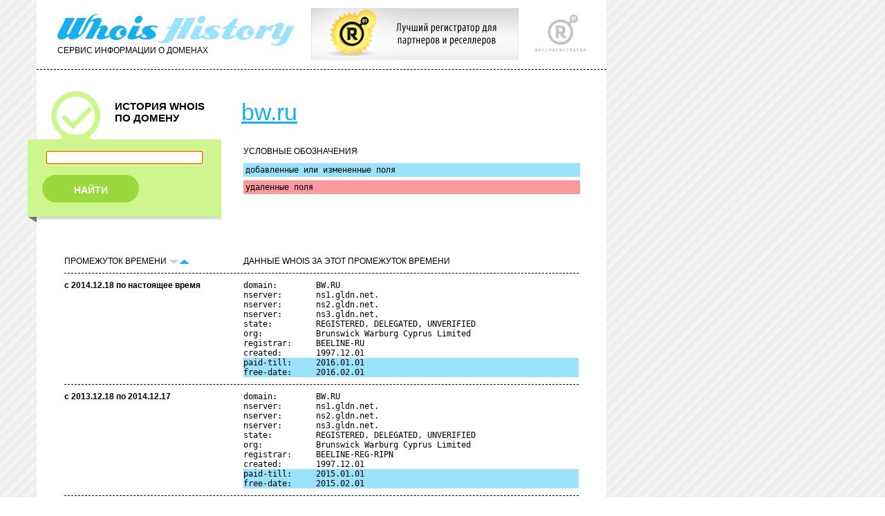

--- FILE ---
content_type: text/html; charset=UTF-8
request_url: http://who.ru/simplesearch-rc?domainsimple=BW.RU
body_size: 20359
content:
<!DOCTYPE html PUBLIC "-//W3C//DTD XHTML 1.0 Transitional//EN" "http://www.w3.org/TR/xhtml1/DTD/xhtml1-transitional.dtd">
<html xmlns="http://www.w3.org/1999/xhtml">
<head>
<link rel="apple-touch-icon" href="apple-touch-icon.png" />
<link rel="apple-touch-icon" sizes="72x72" href="/72.png" />
<link rel="apple-touch-icon" sizes="114x114" href="/114.png" />

<link rel='stylesheet' href='/style.css' type='text/css'>
<link rel='stylesheet' href='/second.css' type='text/css'>
<link rel='stylesheet' href='/third.css' type='text/css'>
<meta http-equiv="Content-Type" content="text/html; charset=utf-8" />
<link rel="stylesheet" href="/misc/captcha.css" type="text/css" media="all">
<script src='/misc/jquery-1.4.2.min.js' type="text/javascript"></script>
<script src='/misc/jquery.rotate.1-2.js' type="text/javascript"></script>
<script src='/misc/trackbar.js' type="text/javascript"></script>
<title>WhoisHistory. История WHOIS по домену</title>
<link rel="stylesheet" type="text/css" href="/calendar/dhtmlxcalendar.css"></link>
<link rel="stylesheet" type="text/css" href="/calendar/skins/dhtmlxcalendar_dhx_skyblue.css"></link>
<script src="/calendar/mycalendar.js" type="text/javascript"></script>
<script src="/calendar/mycalendar2.js" type="text/javascript"></script> 
<script src="/myjavss.js" type="text/javascript"></script>
<!--[if lte IE 7]>
<style>
input.startoff {display: none;}
div#rgrey {height: 275px;}
form.rform1 input {margin-left: 0;}
div.adv-nicid {float: right; height: 71px; margin-left: 20px; text-align: left; z-index: 100;position: absolute;}
</style>
<![endif]-->

<script type="text/javascript">

  var _gaq = _gaq || [];
  _gaq.push(['_setAccount', 'UA-33590448-1']);
  _gaq.push(['_setDomainName', 'who.ru']);
  _gaq.push(['_setDomainName', 'whoishistory.ru']);
  _gaq.push(['_setAllowLinker', true]);
  _gaq.push(['_trackPageview']);

  (function() {
    var ga = document.createElement('script'); ga.type = 'text/javascript'; ga.async = true;
    ga.src = ('https:' == document.location.protocol ? 'https://ssl' : 'http://www') + '.google-analytics.com/ga.js';
    var s = document.getElementsByTagName('script')[0]; s.parentNode.insertBefore(ga, s);
  })();

</script>

</head>
<body onLoad="document.getElementById('simpledom').focus();">
<!-- Yandex.Metrika counter -->
<script type="text/javascript">
(function (d, w, c) {
    (w[c] = w[c] || []).push(function() {
        try {
            w.yaCounter16654510 = new Ya.Metrika({id:16654510, enableAll: true, webvisor:true});
        } catch(e) { }
    });
    
    var n = d.getElementsByTagName("script")[0],
        s = d.createElement("script"),
        f = function () { n.parentNode.insertBefore(s, n); };
    s.type = "text/javascript";
    s.async = true;
    s.src = (d.location.protocol == "https:" ? "https:" : "http:") + "//mc.yandex.ru/metrika/watch.js";

    if (w.opera == "[object Opera]") {
        d.addEventListener("DOMContentLoaded", f);
    } else { f(); }
})(document, window, "yandex_metrika_callbacks");
</script>
<noscript><div><img src="//mc.yandex.ru/watch/16654510" style="position:absolute; left:-9999px;" alt="" /></div></noscript>
<!-- /Yandex.Metrika counter -->
<div id="center" style="width:800px;">
<!-- top -->
<div id="top"><div class="header">
<a href='http://r01.ru/' target='_blank'><img style='left: 450px; top: 12px; position: absolute; border: 0;' width="300" height="74" src="/img/banner300x74.jpg" /></a>
<div id="R01"><a href="http://r01.ru/" target="_blank"><img src="/img/r01.gif" title="R01" border="0"></a></div>
<div id="who"><a href="/"><img src="/img/whoishistory.gif" title="Сервис WhoisHistory" border="0"></a><div class="service">СЕРВИС ИНФОРМАЦИИ О ДОМЕНАХ</div></div>
</div></div>
<div id="line1"></div>

<div id="topeasy">
<div id="left">
<div class="history">
<img src="/img/number-1.gif" class="number"><div class="title1"><p>ИСТОРИЯ WHOIS</p><p>ПО ДОМЕНУ</p></div>
</div>
</div>

<div id="right">
<div class="advanced" style='background-color: transparent;'>
<div class="titledomain"><a href="http://bw.ru" target='_blank' class="namedomain">bw.ru</a></div>
</div>
</div>
</div>

<div id="formsecond" style="height: 110px;">
<div id="right">
<div class="border2easy" style="height: 130px; margin-top: 1px;">

<div class="servicelabel"><div class='legend'>УСЛОВНЫЕ ОБОЗНАЧЕНИЯ</div> </div>
<div id="label1"><pre>добавленные или измененные поля</pre></div>
<div id="label2"><pre>удаленные поля</pre></div>



</div>
</div>
<div id="left">
<div class="border1" style="height: 130px;">
<div id="history" style="margin-top: 1px; background: #cdf68f; border: 1px solid #cdf68f;">
<!-- тут форма -->
<form name='simplesearch' method='get' action='/simplesearch' class="form1" style="background: #cdf68f;">

<input type="text" value='' name="domainsimple" id='simpledom' />
<input type="submit" name='sbmtbtn' value='sbmtff' style='z-index: -999; position: absolute;' class='startoff'/>

<a href='#' onclick="document.simplesearch.submit();" id='find'><div id="search1" style="background: #9ad83c;">НАЙТИ</div></a>
</form>
</div>
<div id="shadow"><div id="center1"></div></div>
<div id="right1"></div><div id="left1"></div><div id="end"></div>
</div>
</div>
</div>
<div id="text">
<div class="messageerror"></div>


<div>

<div class="column1"><div class="service">ПРОМЕЖУТОК ВРЕМЕНИ 
<img src="/img/down-off.gif" class="up-down"><a href='?domainsimple=bw.ru&sortby=asc&sbmt=start&returnhref='><img src="/img/up-on.gif" class="up-down"></a>
</div></div>
</div>
<div class="column2"><div class="service">ДАННЫЕ WHOIS ЗА ЭТОТ ПРОМЕЖУТОК ВРЕМЕНИ</div></div>
<div class="line1easy"></div>

	<div class="column1"><span class="from-to">с 2014.12.18 по настоящее время</span></div>
	<div class="column2" style="overflow: hidden;">
		
		<table class="datawhois">
			
				<tr ><td><pre>domain:        BW.RU</pre></td></tr>		
			
				<tr ><td><pre>nserver:       ns1.gldn.net.</pre></td></tr>		
			
				<tr ><td><pre>nserver:       ns2.gldn.net.</pre></td></tr>		
			
				<tr ><td><pre>nserver:       ns3.gldn.net.</pre></td></tr>		
			
				<tr ><td><pre>state:         REGISTERED, DELEGATED, UNVERIFIED</pre></td></tr>		
			
				<tr ><td><pre>org:           Brunswick Warburg Cyprus Limited</pre></td></tr>		
			
				<tr ><td><pre>registrar:     BEELINE-RU</pre></td></tr>		
			
				<tr ><td><pre>created:       1997.12.01</pre></td></tr>		
			
				<tr class='c-change'><td><pre>paid-till:     2016.01.01</pre></td></tr>		
			
				<tr class='c-change'><td><pre>free-date:     2016.02.01</pre></td></tr>		
			
			
		</table>
	</div>
	<div class="line1easy"></div>

	<div class="column1"><span class="from-to">с 2013.12.18 по 2014.12.17</span></div>
	<div class="column2" style="overflow: hidden;">
		
		<table class="datawhois">
			
				<tr ><td><pre>domain:        BW.RU</pre></td></tr>		
			
				<tr ><td><pre>nserver:       ns1.gldn.net.</pre></td></tr>		
			
				<tr ><td><pre>nserver:       ns2.gldn.net.</pre></td></tr>		
			
				<tr ><td><pre>nserver:       ns3.gldn.net.</pre></td></tr>		
			
				<tr ><td><pre>state:         REGISTERED, DELEGATED, UNVERIFIED</pre></td></tr>		
			
				<tr ><td><pre>org:           Brunswick Warburg Cyprus Limited</pre></td></tr>		
			
				<tr ><td><pre>registrar:     BEELINE-REG-RIPN</pre></td></tr>		
			
				<tr ><td><pre>created:       1997.12.01</pre></td></tr>		
			
				<tr class='c-change'><td><pre>paid-till:     2015.01.01</pre></td></tr>		
			
				<tr class='c-change'><td><pre>free-date:     2015.02.01</pre></td></tr>		
			
			
		</table>
	</div>
	<div class="line1easy"></div>

	<div class="column1"><span class="from-to">с 2012.12.12 по 2013.12.17</span></div>
	<div class="column2" style="overflow: hidden;">
		
		<table class="datawhois">
			
				<tr ><td><pre>domain:        BW.RU</pre></td></tr>		
			
				<tr ><td><pre>nserver:       ns1.gldn.net.</pre></td></tr>		
			
				<tr ><td><pre>nserver:       ns2.gldn.net.</pre></td></tr>		
			
				<tr ><td><pre>nserver:       ns3.gldn.net.</pre></td></tr>		
			
				<tr ><td><pre>state:         REGISTERED, DELEGATED, UNVERIFIED</pre></td></tr>		
			
				<tr ><td><pre>org:           Brunswick Warburg Cyprus Limited</pre></td></tr>		
			
				<tr ><td><pre>registrar:     BEELINE-REG-RIPN</pre></td></tr>		
			
				<tr ><td><pre>created:       1997.12.01</pre></td></tr>		
			
				<tr class='c-change'><td><pre>paid-till:     2014.01.01</pre></td></tr>		
			
				<tr class='c-change'><td><pre>free-date:     2014.02.01</pre></td></tr>		
			
			
		</table>
	</div>
	<div class="line1easy"></div>

	<div class="column1"><span class="from-to">с 2011.12.15 по 2012.12.11</span></div>
	<div class="column2" style="overflow: hidden;">
		
		<table class="datawhois">
			
				<tr ><td><pre>domain:        BW.RU</pre></td></tr>		
			
				<tr ><td><pre>nserver:       ns1.gldn.net.</pre></td></tr>		
			
				<tr ><td><pre>nserver:       ns2.gldn.net.</pre></td></tr>		
			
				<tr ><td><pre>nserver:       ns3.gldn.net.</pre></td></tr>		
			
				<tr ><td><pre>state:         REGISTERED, DELEGATED, UNVERIFIED</pre></td></tr>		
			
				<tr ><td><pre>org:           Brunswick Warburg Cyprus Limited</pre></td></tr>		
			
				<tr ><td><pre>registrar:     BEELINE-REG-RIPN</pre></td></tr>		
			
				<tr ><td><pre>created:       1997.12.01</pre></td></tr>		
			
				<tr class='c-change'><td><pre>paid-till:     2013.01.01</pre></td></tr>		
			
				<tr class='c-change'><td><pre>free-date:     2013.02.01</pre></td></tr>		
			
			
		</table>
	</div>
	<div class="line1easy"></div>

	<div class="column1"><span class="from-to">с 2011.11.12 по 2011.12.14</span></div>
	<div class="column2" style="overflow: hidden;">
		
		<table class="datawhois">
			
				<tr ><td><pre>domain:        BW.RU</pre></td></tr>		
			
				<tr ><td><pre>nserver:       ns1.gldn.net.</pre></td></tr>		
			
				<tr ><td><pre>nserver:       ns2.gldn.net.</pre></td></tr>		
			
				<tr ><td><pre>nserver:       ns3.gldn.net.</pre></td></tr>		
			
				<tr ><td><pre>state:         REGISTERED, DELEGATED, UNVERIFIED</pre></td></tr>		
			
				<tr ><td><pre>org:           Brunswick Warburg Cyprus Limited</pre></td></tr>		
			
				<tr ><td><pre>registrar:     BEELINE-REG-RIPN</pre></td></tr>		
			
				<tr ><td><pre>created:       1997.12.01</pre></td></tr>		
			
				<tr ><td><pre>paid-till:     2012.01.01</pre></td></tr>		
			
				<tr class='c-change'><td><pre>free-date:     2012.02.01</pre></td></tr>		
			
			
				<tr class="c-null"><td></td></tr>
				
					<tr class='c-delete'><td><pre>phone:         +7 095 2585201</pre></td></tr>
				
					<tr class='c-delete'><td><pre>e-mail:        postmaster@bw.ru</pre></td></tr>
				
					<tr class='c-delete'><td><pre>phone:         +7 095 9612022</pre></td></tr>
				
					<tr class='c-delete'><td><pre>phone:         +7 095 2585200</pre></td></tr>
				
				
			
		</table>
	</div>
	<div class="line1easy"></div>

	<div class="column1"><span class="from-to">с 2010.12.28 по 2011.11.11</span></div>
	<div class="column2" style="overflow: hidden;">
		
		<table class="datawhois">
			
				<tr ><td><pre>domain:        BW.RU</pre></td></tr>		
			
				<tr ><td><pre>nserver:       ns1.gldn.net.</pre></td></tr>		
			
				<tr ><td><pre>nserver:       ns2.gldn.net.</pre></td></tr>		
			
				<tr ><td><pre>nserver:       ns3.gldn.net.</pre></td></tr>		
			
				<tr ><td><pre>state:         REGISTERED, DELEGATED, UNVERIFIED</pre></td></tr>		
			
				<tr ><td><pre>org:           Brunswick Warburg Cyprus Limited</pre></td></tr>		
			
				<tr ><td><pre>phone:         +7 095 2585200</pre></td></tr>		
			
				<tr ><td><pre>phone:         +7 095 2585201</pre></td></tr>		
			
				<tr ><td><pre>phone:         +7 095 9612022</pre></td></tr>		
			
				<tr ><td><pre>e-mail:        postmaster@bw.ru</pre></td></tr>		
			
				<tr class='c-change'><td><pre>registrar:     BEELINE-REG-RIPN</pre></td></tr>		
			
				<tr ><td><pre>created:       1997.12.01</pre></td></tr>		
			
				<tr ><td><pre>paid-till:     2012.01.01</pre></td></tr>		
			
			
		</table>
	</div>
	<div class="line1easy"></div>

	<div class="column1"><span class="from-to">с 2010.12.10 по 2010.12.27</span></div>
	<div class="column2" style="overflow: hidden;">
		
		<table class="datawhois">
			
				<tr ><td><pre>domain:        BW.RU</pre></td></tr>		
			
				<tr ><td><pre>nserver:       ns1.gldn.net.</pre></td></tr>		
			
				<tr ><td><pre>nserver:       ns2.gldn.net.</pre></td></tr>		
			
				<tr ><td><pre>nserver:       ns3.gldn.net.</pre></td></tr>		
			
				<tr ><td><pre>state:         REGISTERED, DELEGATED, UNVERIFIED</pre></td></tr>		
			
				<tr ><td><pre>org:           Brunswick Warburg Cyprus Limited</pre></td></tr>		
			
				<tr ><td><pre>phone:         +7 095 2585200</pre></td></tr>		
			
				<tr ><td><pre>phone:         +7 095 2585201</pre></td></tr>		
			
				<tr ><td><pre>phone:         +7 095 9612022</pre></td></tr>		
			
				<tr ><td><pre>e-mail:        postmaster@bw.ru</pre></td></tr>		
			
				<tr ><td><pre>registrar:     SOVINTEL-REG-RIPN</pre></td></tr>		
			
				<tr ><td><pre>created:       1997.12.01</pre></td></tr>		
			
				<tr class='c-change'><td><pre>paid-till:     2012.01.01</pre></td></tr>		
			
			
		</table>
	</div>
	<div class="line1easy"></div>

	<div class="column1"><span class="from-to">с 2009.12.11 по 2010.12.09</span></div>
	<div class="column2" style="overflow: hidden;">
		
		<table class="datawhois">
			
				<tr ><td><pre>domain:        BW.RU</pre></td></tr>		
			
				<tr ><td><pre>nserver:       ns1.gldn.net.</pre></td></tr>		
			
				<tr ><td><pre>nserver:       ns2.gldn.net.</pre></td></tr>		
			
				<tr ><td><pre>nserver:       ns3.gldn.net.</pre></td></tr>		
			
				<tr ><td><pre>state:         REGISTERED, DELEGATED, UNVERIFIED</pre></td></tr>		
			
				<tr ><td><pre>org:           Brunswick Warburg Cyprus Limited</pre></td></tr>		
			
				<tr ><td><pre>phone:         +7 095 2585200</pre></td></tr>		
			
				<tr ><td><pre>phone:         +7 095 2585201</pre></td></tr>		
			
				<tr ><td><pre>phone:         +7 095 9612022</pre></td></tr>		
			
				<tr ><td><pre>e-mail:        postmaster@bw.ru</pre></td></tr>		
			
				<tr ><td><pre>registrar:     SOVINTEL-REG-RIPN</pre></td></tr>		
			
				<tr ><td><pre>created:       1997.12.01</pre></td></tr>		
			
				<tr class='c-change'><td><pre>paid-till:     2011.01.01</pre></td></tr>		
			
			
		</table>
	</div>
	<div class="line1easy"></div>

	<div class="column1"><span class="from-to">с 2008.12.06 по 2009.12.10</span></div>
	<div class="column2" style="overflow: hidden;">
		
		<table class="datawhois">
			
				<tr ><td><pre>domain:        BW.RU</pre></td></tr>		
			
				<tr ><td><pre>nserver:       ns1.gldn.net.</pre></td></tr>		
			
				<tr ><td><pre>nserver:       ns2.gldn.net.</pre></td></tr>		
			
				<tr ><td><pre>nserver:       ns3.gldn.net.</pre></td></tr>		
			
				<tr ><td><pre>state:         REGISTERED, DELEGATED, UNVERIFIED</pre></td></tr>		
			
				<tr ><td><pre>org:           Brunswick Warburg Cyprus Limited</pre></td></tr>		
			
				<tr ><td><pre>phone:         +7 095 2585200</pre></td></tr>		
			
				<tr ><td><pre>phone:         +7 095 2585201</pre></td></tr>		
			
				<tr ><td><pre>phone:         +7 095 9612022</pre></td></tr>		
			
				<tr ><td><pre>e-mail:        postmaster@bw.ru</pre></td></tr>		
			
				<tr ><td><pre>registrar:     SOVINTEL-REG-RIPN</pre></td></tr>		
			
				<tr ><td><pre>created:       1997.12.01</pre></td></tr>		
			
				<tr class='c-change'><td><pre>paid-till:     2010.01.01</pre></td></tr>		
			
			
		</table>
	</div>
	<div class="line1easy"></div>

	<div class="column1"><span class="from-to">с 2007.12.15 по 2008.12.05</span></div>
	<div class="column2" style="overflow: hidden;">
		
		<table class="datawhois">
			
				<tr ><td><pre>domain:        BW.RU</pre></td></tr>		
			
				<tr ><td><pre>nserver:       ns1.gldn.net.</pre></td></tr>		
			
				<tr ><td><pre>nserver:       ns2.gldn.net.</pre></td></tr>		
			
				<tr ><td><pre>nserver:       ns3.gldn.net.</pre></td></tr>		
			
				<tr ><td><pre>state:         REGISTERED, DELEGATED, UNVERIFIED</pre></td></tr>		
			
				<tr ><td><pre>org:           Brunswick Warburg Cyprus Limited</pre></td></tr>		
			
				<tr ><td><pre>phone:         +7 095 2585200</pre></td></tr>		
			
				<tr ><td><pre>phone:         +7 095 2585201</pre></td></tr>		
			
				<tr ><td><pre>phone:         +7 095 9612022</pre></td></tr>		
			
				<tr ><td><pre>e-mail:        postmaster@bw.ru</pre></td></tr>		
			
				<tr ><td><pre>registrar:     SOVINTEL-REG-RIPN</pre></td></tr>		
			
				<tr ><td><pre>created:       1997.12.01</pre></td></tr>		
			
				<tr class='c-change'><td><pre>paid-till:     2009.01.01</pre></td></tr>		
			
			
		</table>
	</div>
	<div class="line1easy"></div>

	<div class="column1"><span class="from-to">с 2006.12.12 по 2007.12.14</span></div>
	<div class="column2" style="overflow: hidden;">
		
		<table class="datawhois">
			
				<tr ><td><pre>domain:        BW.RU</pre></td></tr>		
			
				<tr ><td><pre>nserver:       ns1.gldn.net.</pre></td></tr>		
			
				<tr ><td><pre>nserver:       ns2.gldn.net.</pre></td></tr>		
			
				<tr ><td><pre>nserver:       ns3.gldn.net.</pre></td></tr>		
			
				<tr ><td><pre>state:         REGISTERED, DELEGATED, UNVERIFIED</pre></td></tr>		
			
				<tr ><td><pre>org:           Brunswick Warburg Cyprus Limited</pre></td></tr>		
			
				<tr ><td><pre>phone:         +7 095 2585200</pre></td></tr>		
			
				<tr ><td><pre>phone:         +7 095 2585201</pre></td></tr>		
			
				<tr ><td><pre>phone:         +7 095 9612022</pre></td></tr>		
			
				<tr ><td><pre>e-mail:        postmaster@bw.ru</pre></td></tr>		
			
				<tr ><td><pre>registrar:     SOVINTEL-REG-RIPN</pre></td></tr>		
			
				<tr ><td><pre>created:       1997.12.01</pre></td></tr>		
			
				<tr class='c-change'><td><pre>paid-till:     2008.01.01</pre></td></tr>		
			
			
		</table>
	</div>
	<div class="line1easy"></div>

	<div class="column1"><span class="from-to">с 2006.03.11 по 2006.12.11</span></div>
	<div class="column2" style="overflow: hidden;">
		
		<table class="datawhois">
			
				<tr ><td><pre>domain:        BW.RU</pre></td></tr>		
			
				<tr ><td><pre>nserver:       ns1.gldn.net.</pre></td></tr>		
			
				<tr ><td><pre>nserver:       ns2.gldn.net.</pre></td></tr>		
			
				<tr ><td><pre>nserver:       ns3.gldn.net.</pre></td></tr>		
			
				<tr ><td><pre>state:         REGISTERED, DELEGATED, UNVERIFIED</pre></td></tr>		
			
				<tr ><td><pre>org:           Brunswick Warburg Cyprus Limited</pre></td></tr>		
			
				<tr ><td><pre>phone:         +7 095 2585200</pre></td></tr>		
			
				<tr ><td><pre>phone:         +7 095 2585201</pre></td></tr>		
			
				<tr ><td><pre>phone:         +7 095 9612022</pre></td></tr>		
			
				<tr ><td><pre>e-mail:        postmaster@bw.ru</pre></td></tr>		
			
				<tr ><td><pre>registrar:     SOVINTEL-REG-RIPN</pre></td></tr>		
			
				<tr ><td><pre>created:       1997.12.01</pre></td></tr>		
			
				<tr ><td><pre>paid-till:     2007.01.01</pre></td></tr>		
			
			
		</table>
	</div>
	<div class="line1easy"></div>

<div id="up"><a href="#"><img src="/img/up.gif" class="up">Наверх</a></div>


</div>
<div style='height: 8px;'><div id="shadow"><div id="center3"></div></div>
<div id="right3"></div><div id="left3"></div><div id="end"></div></div>
<div id="banner">
<p><a href="http://r01.ru/" class="copyright" target="_blank">Регистратор R01</a> © 2012 <span style="margin-left: 20px;">Контакты: <a href="mailto:info@whoishistory.ru">info@whoishistory.ru</a></span></p>
</div>

<div id="footer">
<p> </p>
</div>
<script type="text/javascript"> 
$(function () {  
    $(window).scroll(function () { 
        if ($(this).scrollTop() > 240) $('a#move_up').fadeIn();  
        else                           $('a#move_up').fadeOut(400);  
    }); 
    $('a#move_up').click(function () { 
        $('body,html').animate({  
            scrollTop: 0 
			}, 800);  
        return false; 
    }); 
}); 
</script>
<a id="move_up" href="#"><div class='shadow-up'><img src="/img/up.gif" class="up">Наверх</div></a>
</body>
</html>


--- FILE ---
content_type: application/x-javascript; charset=utf-8
request_url: http://who.ru/misc/jquery.rotate.1-2.js
body_size: 2113
content:
jQuery.fn.rotate = function(angle,whence) {
	var p = this.get(0);

	// we store the angle inside the image tag for persistence
	if (!whence) {
		p.angle = ((p.angle==undefined?0:p.angle) + angle) % 360;
	} else {
		p.angle = angle;
	}

	if (p.angle >= 0) {
		var rotation = Math.PI * p.angle / 180;
	} else {
		var rotation = Math.PI * (360+p.angle) / 180;
	}
	var costheta = Math.cos(rotation);
	var sintheta = Math.sin(rotation);
	var canvas;

	if (document.all && !window.opera) {
		canvas = document.createElement('img');

		canvas.src = p.src;
		canvas.height = p.height;
		canvas.width = p.width;

		canvas.style.filter = "progid:DXImageTransform.Microsoft.Matrix(M11="+costheta+",M12="+(-sintheta)+",M21="+sintheta+",M22="+costheta+",SizingMethod='auto expand')";
	} else if ($.browser.webkit) {
		this.css("-webkit-transform", "rotate(" + angle + "deg)");
	} else {
		canvas = document.createElement('canvas');
		if (!p.oImage) {
			canvas.oImage = new Image();
			canvas.oImage.src = p.src;
			canvas.oImage.width = p.width;
			canvas.oImage.height = p.height;
		} else {
			canvas.oImage = p.oImage;
		}
		var height = canvas.oImage.height;
		var width = canvas.oImage.width;
		if (p.clientHeight == 0) {
			p.clientWidth = p.clientHeight = Math.sqrt((height)*(height) + (width)*(width));
		}
		var widthAdd = p.clientWidth - width;
		var heightAdd = p.clientHeight - height;

		canvas.width = width + widthAdd;
		canvas.height = height + heightAdd;

		var context = canvas.getContext('2d');
		context.save();
	
		context.translate(widthAdd/2,heightAdd/2);
                context.translate(width/2,height/2);
                context.rotate(rotation);
                context.translate(-width/2,-height/2);
		context.drawImage(canvas.oImage, 0, 0);
		context.restore();
	}
	canvas.id = p.id;
	canvas.angle = p.angle;
	p.parentNode.replaceChild(canvas, p);
}

jQuery.fn.rotateRight = function(angle) {
	this.rotate(angle==undefined?90:angle);
}

jQuery.fn.rotateLeft = function(angle) {
	this.rotate(angle==undefined?-90:-angle);
}


--- FILE ---
content_type: application/x-javascript; charset=utf-8
request_url: http://who.ru/myjavss.js
body_size: 5733
content:

window.dhx_globalImgPath="/calendar/imgs/";
var myCalendar;
var myCalendar1;
var myCalendar2;
var myCalendar3;

function doLoadLiveDemo(){
	myCalendar=new dhtmlXCalendarObject(["fromdate","todate"]);
	
	dhtmlXCalendarObject.prototype.langData["ru"] = {
		dateformat: '%Y-%m-%d',
		monthesFNames: ["Январь", "Февраль", "Март", "Апрель", "Май", "Июнь", "Июль", "Август", "Сентябрь", "Октябрь", "Ноябрь", "Декабрь"],
		monthesSNames: ["Янв", "Фев", "Мар", "Апр", "Май", "Июн", "Июл", "Авг", "Сен", "Окт", "Ноя", "Дек"],
		daysFNames: ["Воскресенье", "Понедельник", "Вторник", "Среда", "Четверг", "Пятница", "Суббота"],
		daysSNames: ["Вс", "Пн", "Вт", "Ср", "Чт", "Пт", "Сб"],
		weekstart: 1
	}
 
	myCalendar.setDateFormat("%Y-%m-%d");
	myCalendar.hideTime();
	myCalendar.loadUserLanguage('ru');
	
	myCalendar1=new dhtmlXCalendarObject(["fromdate1","todate1"]);
	myCalendar1.setDateFormat("%Y-%m-%d");
	myCalendar1.hideTime();
	myCalendar1.loadUserLanguage('ru');
	
	myCalendar2=new dhtmlXCalendarObject(["fromdate2","todate2"]);
	myCalendar2.setDateFormat("%Y-%m-%d");
	myCalendar2.hideTime();
	myCalendar2.loadUserLanguage('ru');
	
	myCalendar3=new dhtmlXCalendarObject(["fromdate3","hdinput"]);
	myCalendar3.setDateFormat("%Y-%m-%d");
	myCalendar3.hideTime();
	myCalendar3.loadUserLanguage('ru');
	
};

function setSens(inputId,mezh){
	if(mezh=="min"){
		myCalendar.setSensitiveRange(document.getElementById(inputId).value,null);
	}else{
		myCalendar.setSensitiveRange(null,document.getElementById(inputId).value);
	}
};

function setSens1(inputId,mezh){
	if(mezh=="min"){
		myCalendar1.setSensitiveRange(document.getElementById(inputId).value,null);
	}else{
		myCalendar1.setSensitiveRange(null,document.getElementById(inputId).value);
	}
};

function setSens2(inputId,mezh){
	if(mezh=="min"){
		myCalendar2.setSensitiveRange(document.getElementById(inputId).value,null);
	}else{
		myCalendar2.setSensitiveRange(null,document.getElementById(inputId).value);
	}
};

function setSens3(inputId,mezh){
	if(mezh=="min"){
		myCalendar3.setSensitiveRange(document.getElementById(inputId).value,null);
	}else{
		myCalendar3.setSensitiveRange(null,document.getElementById(inputId).value);
	}
};


function getCookie(name) {
	var cookie = " " + document.cookie;
	var search = " " + name + "=";
	var setStr = null;
	var offset = 0;
	var end = 0;
	if (cookie.length > 0) {
		offset = cookie.indexOf(search);
		if (offset != -1) {
			offset += search.length;
			end = cookie.indexOf(";", offset)
			if (end == -1) {
				end = cookie.length;
			}
			setStr = unescape(cookie.substring(offset, end));
		}
	}
	return(setStr);
}

dhtmlxEvent(window,"load",doLoadLiveDemo);
var f = 0;
function form_cook() {
	var cook = getCookie('showform');
	if (cook == 'no') {
		document.getElementById("formformid").style.display = 'none';
		document.getElementById("shwfrm").style.display = 'inline';
		document.getElementById("krestik").style.display = 'none';
		document.getElementById("grey1").style.height = '40px';
		document.getElementById("formopen").style.height = '38px';
		f = 1;
	} else {
		document.getElementById("formformid").style.display = 'block';
		document.getElementById("shwfrm").style.display = 'none';
		document.getElementById("krestik").style.display = 'inline';
		document.getElementById("grey1").style.height = '255px';
		document.getElementById("formopen").style.height = '253px';
		f = 0;
	}

}


function show_form() {
	if (f == 0) {
		document.getElementById("formformid").style.display = 'none';
		document.getElementById("shwfrm").style.display = 'inline';
		document.getElementById("krestik").style.display = 'none';
		document.getElementById("grey1").style.height = '40px';
		document.getElementById("formopen").style.height = '38px';
		document.cookie="showform=no";
		f = 1;
	} else {
		document.getElementById("formformid").style.display = 'block';
		document.getElementById("shwfrm").style.display = 'none';
		document.getElementById("krestik").style.display = 'inline';
		document.getElementById("grey1").style.height = '255px';
		document.getElementById("formopen").style.height = '253px';
		document.cookie="showform=yes";
		f = 0;
	}
}

function clear_form(sb) {
	document.getElementById("dominput").value = '';
	document.getElementById("zzz").value = 'ru';
	document.getElementById("orgfrm").value = '';
	change_registrar('ru');
	document.getElementById("emailfrm").value = '';
	//document.getElementById("cstrd").checked = 'true';
	document.getElementById('regfrm').options[0].selected = 'true'; 
	document.getElementById("fromdate").value = '';
	document.getElementById("todate").value = '';
	document.getElementById("fromdate1").value = '';
	document.getElementById("todate1").value = '';
	document.getElementById("fromdate2").value = '';
	//document.getElementById("fromdate3").value = '';
	document.getElementById("todate2").value = '';
	document.getElementById("nsfrm").value = '';
	document.getElementById("ipfrm").value = '';
	document.getElementById("linesfrm").value = '50';
	document.getElementById("exctfrm").checked = false;
	if (sb) {
		document.cookie="tmpparam=0; expires=Fri, 16-Jun-1972 23:59:59 GMT; path=/; domain=.omtcm.ru";
		//window.location = "/";	
	}
}

var i = 0;
var k = 0;
var z = 0;
function clear_imya(id)
{
	if (id == 'simpledom') {
		if (i == 0) {
			document.getElementById(id).value = '';
			i = 1;
		}
	}
	if (id == 'opnid') {
		if (k == 0) {
			document.getElementById(id).value = '';
			k = 1;
		}
	}
	if (id == 'opnid2') {
		if (z == 0) {
			document.getElementById(id).value = '';
			z = 1;
		}
	}
	
}

